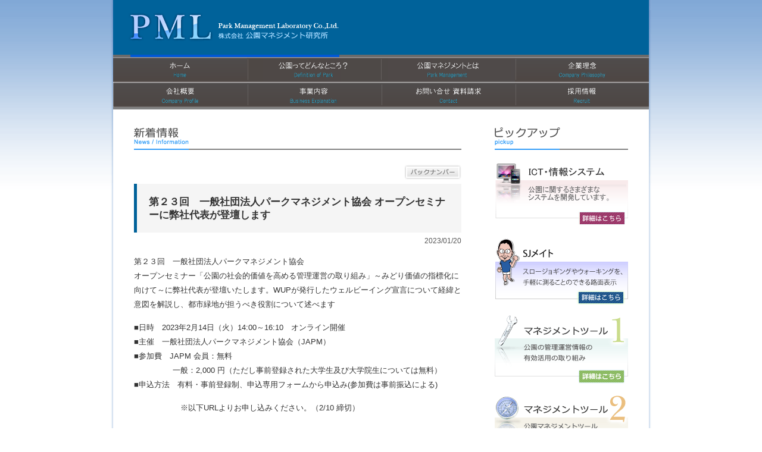

--- FILE ---
content_type: text/html; charset=UTF-8
request_url: https://go-park.net/2023/01/%E7%AC%AC%EF%BC%92%EF%BC%93%E5%9B%9E%E3%80%80%E4%B8%80%E8%88%AC%E7%A4%BE%E5%9B%A3%E6%B3%95%E4%BA%BA%E3%83%91%E3%83%BC%E3%82%AF%E3%83%9E%E3%83%8D%E3%82%B8%E3%83%A1%E3%83%B3%E3%83%88%E5%8D%94%E4%BC%9A/
body_size: 18416
content:
<!DOCTYPE html PUBLIC "-//W3C//DTD XHTML 1.0 Transitional//EN" "http://www.w3.org/TR/xhtml1/DTD/xhtml1-transitional.dtd">
<html xmlns="http://www.w3.org/1999/xhtml" lang="ja">
<head>

<!-- Google tag (gtag.js) -->
<script async src="https://www.googletagmanager.com/gtag/js?id=G-447GFBZFYW"></script>
<script>
  window.dataLayer = window.dataLayer || [];
  function gtag(){dataLayer.push(arguments);}
  gtag('js', new Date());

  gtag('config', 'G-447GFBZFYW');
</script>

<meta charset="UTF-8" />
<title>第２３回　一般社団法人パークマネジメント協会  オープンセミナーに弊社代表が登壇します &#8211; PML 公園マネジメント研究所</title>
<link rel="stylesheet" type="text/css" media="all" href="https://go-park.net/wp-content/themes/pml/style.css" />
<script type="text/javascript" src="https://go-park.net/common/js/common.js"></script>
<link rel="stylesheet" type="text/css" media="all" href="https://go-park.net/common/css/import.css" />
<script src="https://go-park.net/common/js/jquery-1.8.2.min.js" type="text/javascript"></script>
<script type="text/javascript" src="https://go-park.net/common/fancybox/jquery.mousewheel-3.0.4.pack.js"></script>
<script type="text/javascript" src="https://go-park.net/common/fancybox/jquery.fancybox-1.3.4.pack.js"></script>
<link rel="stylesheet" type="text/css" href="https://go-park.net/common/fancybox/jquery.fancybox-1.3.4.css" media="screen" />
<script type="text/javascript" src="https://go-park.net/common/fancybox/parameters.js"></script>
<link rel="pingback" href="https://go-park.net/xmlrpc.php" />
<link rel='dns-prefetch' href='//s.w.org' />
<link rel="alternate" type="application/rss+xml" title="PML 公園マネジメント研究所 &raquo; フィード" href="https://go-park.net/feed/" />
<link rel="alternate" type="application/rss+xml" title="PML 公園マネジメント研究所 &raquo; コメントフィード" href="https://go-park.net/comments/feed/" />
		<script type="text/javascript">
			window._wpemojiSettings = {"baseUrl":"https:\/\/s.w.org\/images\/core\/emoji\/12.0.0-1\/72x72\/","ext":".png","svgUrl":"https:\/\/s.w.org\/images\/core\/emoji\/12.0.0-1\/svg\/","svgExt":".svg","source":{"concatemoji":"https:\/\/go-park.net\/wp-includes\/js\/wp-emoji-release.min.js?ver=5.4.1"}};
			/*! This file is auto-generated */
			!function(e,a,t){var r,n,o,i,p=a.createElement("canvas"),s=p.getContext&&p.getContext("2d");function c(e,t){var a=String.fromCharCode;s.clearRect(0,0,p.width,p.height),s.fillText(a.apply(this,e),0,0);var r=p.toDataURL();return s.clearRect(0,0,p.width,p.height),s.fillText(a.apply(this,t),0,0),r===p.toDataURL()}function l(e){if(!s||!s.fillText)return!1;switch(s.textBaseline="top",s.font="600 32px Arial",e){case"flag":return!c([127987,65039,8205,9895,65039],[127987,65039,8203,9895,65039])&&(!c([55356,56826,55356,56819],[55356,56826,8203,55356,56819])&&!c([55356,57332,56128,56423,56128,56418,56128,56421,56128,56430,56128,56423,56128,56447],[55356,57332,8203,56128,56423,8203,56128,56418,8203,56128,56421,8203,56128,56430,8203,56128,56423,8203,56128,56447]));case"emoji":return!c([55357,56424,55356,57342,8205,55358,56605,8205,55357,56424,55356,57340],[55357,56424,55356,57342,8203,55358,56605,8203,55357,56424,55356,57340])}return!1}function d(e){var t=a.createElement("script");t.src=e,t.defer=t.type="text/javascript",a.getElementsByTagName("head")[0].appendChild(t)}for(i=Array("flag","emoji"),t.supports={everything:!0,everythingExceptFlag:!0},o=0;o<i.length;o++)t.supports[i[o]]=l(i[o]),t.supports.everything=t.supports.everything&&t.supports[i[o]],"flag"!==i[o]&&(t.supports.everythingExceptFlag=t.supports.everythingExceptFlag&&t.supports[i[o]]);t.supports.everythingExceptFlag=t.supports.everythingExceptFlag&&!t.supports.flag,t.DOMReady=!1,t.readyCallback=function(){t.DOMReady=!0},t.supports.everything||(n=function(){t.readyCallback()},a.addEventListener?(a.addEventListener("DOMContentLoaded",n,!1),e.addEventListener("load",n,!1)):(e.attachEvent("onload",n),a.attachEvent("onreadystatechange",function(){"complete"===a.readyState&&t.readyCallback()})),(r=t.source||{}).concatemoji?d(r.concatemoji):r.wpemoji&&r.twemoji&&(d(r.twemoji),d(r.wpemoji)))}(window,document,window._wpemojiSettings);
		</script>
		<style type="text/css">
img.wp-smiley,
img.emoji {
	display: inline !important;
	border: none !important;
	box-shadow: none !important;
	height: 1em !important;
	width: 1em !important;
	margin: 0 .07em !important;
	vertical-align: -0.1em !important;
	background: none !important;
	padding: 0 !important;
}
</style>
	<link rel='https://api.w.org/' href='https://go-park.net/wp-json/' />
<link rel='shortlink' href='https://go-park.net/?p=1909' />
<link rel="alternate" type="application/json+oembed" href="https://go-park.net/wp-json/oembed/1.0/embed?url=https%3A%2F%2Fgo-park.net%2F2023%2F01%2F%25e7%25ac%25ac%25ef%25bc%2592%25ef%25bc%2593%25e5%259b%259e%25e3%2580%2580%25e4%25b8%2580%25e8%2588%25ac%25e7%25a4%25be%25e5%259b%25a3%25e6%25b3%2595%25e4%25ba%25ba%25e3%2583%2591%25e3%2583%25bc%25e3%2582%25af%25e3%2583%259e%25e3%2583%258d%25e3%2582%25b8%25e3%2583%25a1%25e3%2583%25b3%25e3%2583%2588%25e5%258d%2594%25e4%25bc%259a%2F" />
<link rel="alternate" type="text/xml+oembed" href="https://go-park.net/wp-json/oembed/1.0/embed?url=https%3A%2F%2Fgo-park.net%2F2023%2F01%2F%25e7%25ac%25ac%25ef%25bc%2592%25ef%25bc%2593%25e5%259b%259e%25e3%2580%2580%25e4%25b8%2580%25e8%2588%25ac%25e7%25a4%25be%25e5%259b%25a3%25e6%25b3%2595%25e4%25ba%25ba%25e3%2583%2591%25e3%2583%25bc%25e3%2582%25af%25e3%2583%259e%25e3%2583%258d%25e3%2582%25b8%25e3%2583%25a1%25e3%2583%25b3%25e3%2583%2588%25e5%258d%2594%25e4%25bc%259a%2F&#038;format=xml" />

</head>

<body class="post-template-default single single-post postid-1909 single-format-standard">

<div id="wrapper" class="hfeed">

	<div id="container" class="clearfix">

		<div id="header" class="clearfix">

						<div id="logo"><a href="https://go-park.net/" title="トップページ"><img src="https://go-park.net/common/img/logo.gif" alt="PML 公園マネジメント研究所" width="355" height="49" /></a></div>
						<div class="fir"><a href="https://go-park.net/" title="PML 公園マネジメント研究所" rel="home">公園運営のコンサルティングを行なっています。</a></div>



		
</div><!-- #header -->






<div id="gNaviArea" class="clearfix">

<ul>

<li style="margin-bottom:0;"><a href="https://go-park.net/" title="トップページ"><img src="https://go-park.net/common/img/gnavi_home_out.png" alt="ホーム" border="0" height="42" width="225"></a></li>

<li style="margin-bottom:0;"><a href="https://go-park.net/definition/" title="公園ってどんなところ"><img src="https://go-park.net/common/img/gnavi_dp_out.png" alt="公園ってどんなところ" border="0" height="42" width="225"></a></li>

<li style="margin-bottom:0;"><a href="https://go-park.net/management/" title="公園マネジメントとは"><img src="https://go-park.net/common/img/gnavi_pm_out.png" alt="公園マネジメントとは" border="0" height="42" width="225"></a></li>

<li style="margin-bottom:0;"><a href="https://go-park.net/philosophy/" title="企業理念"><img src="https://go-park.net/common/img/gnavi_phi_out.png" alt="企業理念" border="0" height="42" width="225"></a></li>


</ul>
</div>



<div id="gNaviArea2" class="clearfix">

<ul>


<li><a href="https://go-park.net/profile/" title="会社概要"><img src="https://go-park.net/common/img/gnavi_cp_out.png" alt="会社概要" border="0" height="42" width="225"></a></li>

<li><a href="https://go-park.net/business/" title="事業内容"><img src="https://go-park.net/common/img/gnavi_be_out.png" alt="事業内容" border="0" height="42" width="225"></a></li>


<li><a href="https://go-park.net/inquiry/" title="お問い合せ資料請求"><img src="https://go-park.net/common/img/gnavi_inq_out.png" alt="お問い合せ資料請求" border="0" height="42" width="225"></a></li>
<!--
<li><a href="https://go-park.net/toiawase/" title="お問い合せ資料請求"><img src="https://go-park.net/common/img/gnavi_inq_out.png" alt="お問い合せ資料請求" border="0" height="42" width="225"></a></li>
-->


<li><a href="https://go-park.net/recruit/" title="採用情報"><img src="https://go-park.net/common/img/gnavi_rec_out.png" alt="採用情報" border="0" height="42" width="225"></a></li>

</ul>
</div>









		<div id="contentsSub" class="clearfix">


<div id="contentsArea">
<div id="content" role="main">
<div class="type-page">
		<div class="image-title"><a href="https://go-park.net/category/news/" title="新着情報"><img src="https://go-park.net/common/img/news_title.gif" width="550" height="38" alt="新着情報" title="新着情報" /></a></div>
	</div>
<div class="alignRight"><a href="https://go-park.net/category/news/"><img src="https://go-park.net/common/img/btn_backNum_out.gif" alt="バックナンバーへ" width="96" height="25" /></a></div>



<div id="post-1909" class="post-1909 post type-post status-publish format-standard hentry category-news">
<h1 class="post-title">第２３回　一般社団法人パークマネジメント協会  オープンセミナーに弊社代表が登壇します</h1>
<div class="entry-meta">2023/01/20</div><!-- .entry-meta -->

<div class="entry-content">
<p>第２３回　一般社団法人パークマネジメント協会<br />
オープンセミナー「公園の社会的価値を高める管理運営の取り組み」～みどり価値の指標化に向けて～に弊社代表が登壇いたします。WUPが発行したウェルビーイング宣言について経緯と意図を解説し、都市緑地が担うべき役割について述べます</p>
<p>■日時　2023年2月14日（火）14:00～16:10　オンライン開催<br />
■主催　一般社団法人パークマネジメント協会（JAPM）<br />
■参加費　JAPM 会員：無料<br />
　　　　　一般：2,000 円（ただし事前登録された大学生及び大学院生については無料）<br />
■申込方法　有料・事前登録制、申込専用フォームから申込み(参加費は事前振込による)</p>
<p>　　　　　　※以下URLよりお申し込みください。（2/10 締切）</p>
<p>　　　　　　<a href="https://forms.gle/B5bTGVAU2U1uvi1q6" rel="noopener noreferrer" target="_blank">https://forms.gle/B5bTGVAU2U1uvi1q6</a></p>
<p>■■プログラム（敬称略）<br />
■講演１<br />
曽根直幸（国土交通省都市局公園緑地・景観課公園利用推進官）<br />
「都市公園の柔軟な管理運営のあり方に関する検討会提言」について</p>
<p>■講演２<br />
小野隆（World Urban Parks ジャパン理事）<br />
「ワールドアーバンパークスのウェルビーイング宣言」について</p>
<p>■講演３<br />
竹内智子（千葉大学大学院園芸学研究院准教授）<br />
公園価値の指標化への取組み</p>
<p>■事例報告・ディスカッション<br />
モデレーター：上杉哲郎（株式会社日比谷アメニス　取締役環境緑花研究室長）</p>
<p>報告1 村田尭弘（株式会社日比谷アメニスとしまみどりの防災公園所長）<br />
　●イケ・サンパークでの取組みについて</p>
<p>報告２ 飛世裕香（株式会社野上緑化コミュニティガーデンチームマネージャー）<br />
　●魚津総合公園でのPPP の取組みについて</p>
<p>申込締切 2023 年 2 月10 日 ( 金 )</p>
</div><!-- .entry-content -->
</div><!-- #post-## -->
<div id="nav-below" class="navigation">
<div class="nav-previous"><a href="https://go-park.net/2022/06/%e3%83%a9%e3%83%b3%e3%83%89%e3%82%b9%e3%82%b1%e3%83%bc%e3%83%97%e7%a0%94%e7%a9%b686%ef%bc%881%ef%bc%89%e9%80%a3%e8%bc%89%e3%80%8c%e7%a4%be%e4%bc%9a%e9%80%a3%e6%90%ba%e3%81%ae%e6%9c%80%e5%89%8d/" rel="prev"><span class="meta-nav">&larr;</span> ランドスケープ研究86（1）連載「社会連携の最前線から」に寄稿しました</a></div>
<div class="nav-next"><a href="https://go-park.net/2023/02/%e3%83%a9%e3%83%b3%e3%83%89%e3%82%b9%e3%82%b1%e3%83%bc%e3%83%97%e6%8a%80%e8%a1%93%e5%a0%b1%e5%91%8a%e9%9b%86vol-1%e3%81%ab%e6%8a%95%e7%a8%bf%e3%81%97%e3%81%be%e3%81%97%e3%81%9f/" rel="next">ランドスケープ技術報告集vol.1に投稿しました <span class="meta-nav">&rarr;</span></a></div>
</div><!-- #nav-below -->
<div id="comments">
<p class="nocomments">コメントは受け付けていません。</p>

</div><!-- #comments -->
<div class="alignRight clr" style="margin-top:-20px;"><a href="https://go-park.net/category/news/"><img src="https://go-park.net/common/img/btn_backNum_out.gif" alt="バックナンバーへ" width="96" height="25" /></a></div>
</div><!-- #content -->
</div><!-- #container -->

<div class="rightArea">
<div id="primary" role="complementary" class="pickUpArea">
<ul class="xoxo">
<div id="widget_sp_image-5" class="widget-container widget_sp_image"><a href="https://go-park.net/ict/" target="_self" class="widget_sp_image-image-link"><img width="224" height="115" class="attachment-full" style="max-width: 100%;" src="https://go-park.net/wp-content/uploads/2017/10/btn_ictside_out.png" /></a></div><div id="widget_sp_image-7" class="widget-container widget_sp_image"><a href="https://go-park.net/sjmate/" target="_self" class="widget_sp_image-image-link"><img width="224" height="115" class="attachment-full" style="max-width: 100%;" src="https://go-park.net/wp-content/uploads/2013/11/btn_sjside_out.png" /></a></div><div id="widget_sp_image-2" class="widget-container widget_sp_image"><a href="https://go-park.net/mtool_1/" target="_self" class="widget_sp_image-image-link"><img width="224" height="115" alt="マネジメントツール1" class="attachment-full" style="max-width: 100%;" src="https://go-park.net/wp-content/uploads/2013/08/btn_mtool1_out.gif" /></a></div><div id="widget_sp_image-3" class="widget-container widget_sp_image"><a href="https://go-park.net/mtool_2/" target="_self" class="widget_sp_image-image-link"><img width="224" height="115" alt="マネジメントツール2" class="attachment-full" style="max-width: 100%;" src="https://go-park.net/wp-content/uploads/2013/08/btn_mtool2_out.gif" /></a></div></ul>
</div><!-- #primary .widget-area -->
<div id="secondary" class="widget-area" role="complementary">
<ul class="xoxo">
<div id="nav_menu-2" class="widget-container widget_nav_menu"><div class="menu-widgetmenu-container"><ul id="menu-widgetmenu" class="menu"><li id="menu-item-72" class="menu-item menu-item-type-post_type menu-item-object-page menu-item-72"><a href="https://go-park.net/business/">事業内容</a></li>
<li id="menu-item-68" class="menu-item menu-item-type-taxonomy menu-item-object-category current-post-ancestor current-menu-parent current-post-parent menu-item-68"><a href="https://go-park.net/category/news/">新着情報</a></li>
<li id="menu-item-70" class="menu-item menu-item-type-post_type menu-item-object-page menu-item-70"><a href="https://go-park.net/link/">リンク</a></li>
<li id="menu-item-69" class="menu-item menu-item-type-post_type menu-item-object-page menu-item-69"><a href="https://go-park.net/privacy/">個人情報保護方針</a></li>
</ul></div></div></ul>
</div><!-- #secondary -->
</div><!-- .rightArea -->
			<div id="comInfoArea">
				<div class="floatRight"><a href="#header"><img src="https://go-park.net/common/img/pagetop_out.gif" alt="Top" width="88" height="23" border="0" /></a></div>
				<p><img src="https://go-park.net/common/img/com_info.gif" alt="tel.06-6947-6522 fax.06-6947-6523" width="312" height="31" /></p>
			</div>
		</div><!-- #contentsSub or #contentsTop -->
		<div id="footer">

<ul class="bottomMenuArea clearfix">
<li id="nav_menu-3" class="widget widget_nav_menu"><div class="menu-footermenu-container"><ul id="menu-footermenu" class="menu"><li id="menu-item-143" class="menu-item menu-item-type-custom menu-item-object-custom menu-item-home menu-item-143"><a href="https://go-park.net">ホーム</a></li>
<li id="menu-item-144" class="menu-item menu-item-type-post_type menu-item-object-page menu-item-144"><a href="https://go-park.net/definition/">公園ってどんなところ？</a></li>
<li id="menu-item-145" class="menu-item menu-item-type-post_type menu-item-object-page menu-item-145"><a href="https://go-park.net/management/">公園マネジメントとは</a></li>
<li id="menu-item-147" class="menu-item menu-item-type-post_type menu-item-object-page menu-item-147"><a href="https://go-park.net/mtool_1/">マネジメントツールの紹介</a></li>
<li id="menu-item-157" class="menu-item menu-item-type-post_type menu-item-object-page menu-item-157"><a href="https://go-park.net/philosophy/">企業理念</a></li>
<li id="menu-item-156" class="menu-item menu-item-type-post_type menu-item-object-page menu-item-156"><a href="https://go-park.net/profile/">会社概要</a></li>
<li id="menu-item-155" class="menu-item menu-item-type-post_type menu-item-object-page menu-item-155"><a href="https://go-park.net/business/">事業内容</a></li>
<li id="menu-item-154" class="menu-item menu-item-type-post_type menu-item-object-page menu-item-154"><a href="https://go-park.net/results/">業務実績</a></li>
<li id="menu-item-929" class="menu-item menu-item-type-post_type menu-item-object-page menu-item-929"><a href="https://go-park.net/inquiry/">お問い合わせ・資料請求</a></li>
<li id="menu-item-151" class="menu-item menu-item-type-post_type menu-item-object-page menu-item-151"><a href="https://go-park.net/access/">アクセス</a></li>
<li id="menu-item-149" class="menu-item menu-item-type-post_type menu-item-object-page menu-item-149"><a href="https://go-park.net/link/">リンク</a></li>
<li id="menu-item-148" class="menu-item menu-item-type-post_type menu-item-object-page menu-item-148"><a href="https://go-park.net/privacy/">個人情報保護方針</a></li>
</ul></div></li>
</ul>
			<div class="copyright">COPYRIGHT &copy; 2020 PARK MANAGEMENT LABORATORY CO.,LTD. ALL RIGHTS RESERVED.</div>
		</div>
	</div>
</div>
<script type='text/javascript' src='https://go-park.net/wp-includes/js/comment-reply.min.js?ver=5.4.1'></script>
<script type='text/javascript' src='https://go-park.net/wp-includes/js/wp-embed.min.js?ver=5.4.1'></script>
</body>
</html>


--- FILE ---
content_type: text/css
request_url: https://go-park.net/common/css/import.css
body_size: 43
content:
@import "common.css";
@import "format.css";

--- FILE ---
content_type: text/css
request_url: https://go-park.net/common/css/common.css
body_size: 15728
content:
body {margin: 0px;padding: 0px;background:url(../img/body_bg.gif) repeat-x left top;}

/* 共通フレーム */

#wrapper {width:908px;background:url(../img/wrapper_bg.gif) repeat-y left top;margin:0 auto;padding:0}
#container {width:900px;background:url(../img/container_bg.gif) no-repeat left top;margin:0;padding:0 4px;}

/* ヘッダー */

#header {height:96px;background:url(../img/header_bottom.gif) no-repeat left bottom;background-color:#00629A;}
#header #logo {margin:21px 25px;padding:0;float:left}
#header .right {margin:0px 22px;padding:0;float:right}

/* 共通ナビゲーション */

#topNaviArea {margin-bottom:0px;background:url(https://go-park.net/wp-content/uploads/2014/04/topimg.jpg) no-repeat;}
#gNaviArea {height:42px;padding-bottom:0px;margin-bottom:0;}
#gNaviArea object {margin:0;padding:0}

#gNaviArea ul{margin:0;padding:0;}
#gNaviArea li{margin:0;padding:0;float:left; height:42px;}

#gNaviArea li a{margin:0;padding:0;float:left; height:42px;}



#gNaviArea2 {height:42px;padding-bottom:0px;margin-bottom:0;border-bottom:4px solid #828282;}
#gNaviArea2 object {margin:0;padding:0}

#gNaviArea2 ul{margin:0;padding:0;}
#gNaviArea2 li{margin:0;padding:0;float:left; height:42px;}

#gNaviArea2 li a{margin:0;padding:0;float:left; height:42px;}



#comInfoArea {margin:10px 0 25px;clear:both;}
#comInfoArea .right{margin-top:7px;}

/* トップコンテンツ */

#contentsTop {width:830px;margin:0 35px;}
#contentsTop h2 {margin-bottom:10px}

#pickUpArea {width:453px;float:left;margin:0 0 20px;padding-top:64px;background:url(../img/bar_pickup.gif) no-repeat left top;}
#pickUpArea p.no1 {float:left;margin-right:5px}
#pickUpArea p.no2 {float:left;}
#pickUpArea p.no3 {clear:both;padding-top:10px;}


#newsInfoArea {width:337px;float:right;margin:0px;background:url(../img/bar_news.gif) no-repeat left top;}
#newsInfoArea .backNumber {margin:2px 0 27px;text-align:right}

#newsInfoArea dl {margin:0;padding:0;line-height:150%}
#newsInfoArea dt {padding-left:35px;background:url(../img/icon_news.gif) no-repeat 14px 7px;}
#newsInfoArea dd {padding-left:35px;padding-bottom:10px;margin:0 0 10px;border-bottom:1px dotted #C0C0C0}
.pdf {padding-right:29px;background:url(../img/pdf_icon.gif) no-repeat right 2px;}


.pMark {
	background:url(../img/p_mark.png) no-repeat right top;
	height:100px;
	padding:23px 110px 0 0;
	font-size:12px;
	color:#666;
	margin-top:20px;
}
.topMessage {
	background:url(../img/top_catch_copy.gif) no-repeat left top;
	height:80px;
	margin-bottom:10px;
	text-align:right;
	padding-top:5px;
}
.fir {
	display:none;
}

/* サブコンテンツ */

#contentsSub {width:830px;margin:30px 35px 10px;}
#contentsSub #contentsArea {width:550px;margin:0 0 35px;float:left}
#contentsSub #contentsArea h1 {margin-bottom:25px}
#contentsSub #contentsArea h2 {
	border-left:30px solid #00629A;padding:8px 0 5px 10px;margin:30px 0 25px;
	font-family: Meiryo, "ＭＳ Ｐゴシック";font-size:1.14em;color:#00629A;font-weight:bold
}
#contentsSub #contentsArea h3 {
	border-bottom:1px dotted #AAAAAA;margin:10px 0 10px;padding-bottom:5px;
	font-size:1.14em;color:#00629A;font-weight:bold
}
#contentsSub #contentsArea h4 {margin-bottom:15px}

#contentsSub #contentsArea .copyArea {margin-bottom:40px}

#contentsSub #contentsArea p {
	margin-bottom:15px;
}
#contentsSub #contentsArea p.photoLeft {
	padding:0 20px 5px 0;
	float:left;
}
#contentsSub #contentsArea p.photoRight {
	padding:0 0px 5px 20px;
	float:right;
}

#contentsSub #contentsArea table {margin-bottom:20px}


#contentsSub #contentsArea ul {margin-left:20px;margin-bottom:30px}
#contentsSub #contentsArea li {
	margin-bottom:5px;padding-left:18px;
	background:url(../img/icon_list.gif) no-repeat 0px 3px;
	}


#contentsSub #contentsArea .staffBox {margin:30px 0;}
#contentsSub #contentsArea .staffBox .photo {float:left;}
#contentsSub #contentsArea .staffBox .caption {
	width:393px;float:right;padding-left:12px;
	border-left:2px solid #CCCCCC
	}

#contentsSub #contentsArea .sitemapArea {margin:0 30px 30px}
#contentsSub #contentsArea .sitemapArea dl {}
#contentsSub #contentsArea .sitemapArea dt {
	border-bottom:1px dotted #AAAAAA;margin:20px 0 15px;padding-bottom:8px;margin-left:50px;
	font-weight:bold
}
#contentsSub #contentsArea .sitemapArea dd{
	margin:10px 0 0px;margin-left:100px;
}

#contentsSub #contentsArea .newsListArea {margin:10px 10px 10px}
#contentsSub #contentsArea .newsListArea dl {margin:30px 0;padding:0;line-height:150%}
#contentsSub #contentsArea .newsListArea dt {padding-left:35px;background:url(../img/icon_news.gif) no-repeat 14px 7px;}
#contentsSub #contentsArea .newsListArea dd {padding-left:35px;padding-bottom:10px;margin-bottom:10px;border-bottom:1px dotted #C0C0C0}
#contentsSub #contentsArea .newsListArea h3 {
	border:none;margin:7px 0 5px;padding:20px 20px 18px;
	font-size:1.14em;font-weight:bold;color:#333333;
	border-left:5px solid #00629A;background-color:#F5F5F5;
	font-size:1.27em;
}
#contentsSub #contentsArea .cts {
	line-height:180%;margin:7px 0 7px;border-bottom:1px solid #DDDDDD;
	padding-bottom:20px
}
#contentsSub #contentsArea .cts img {
	padding:4px;border:1px solid #CCCCCC
}
#contentsSub #contentsArea .newsListArea table {margin:0;padding:0}

#contentsSub #contentsArea table.normalTable {
	width:100%;
	border-collapse:collapse;
	border:none;
}
#contentsSub #contentsArea table.normalTable td,
#contentsSub #contentsArea table.normalTable th {
	padding:3px;
	vertical-align:top;
}
#contentsSub #contentsArea table.normalTable2 {
	width:100%;
	border-collapse:collapse;
	border:none;
}
#contentsSub #contentsArea table.normalTable2 td,
#contentsSub #contentsArea table.normalTable2 th {
	padding:12px;
	vertical-align:top;
	border:1px solid #ccc;
}
#contentsSub #contentsArea table.normalTable2 th {
	background-color:#F3F3F3;
	font-weight: normal;
}
table.history {
	width:100%;
	border-collapse:collapse;
	margin: 10px 0 40px;
	line-height: 150%;
	padding: 0 10px 10px;
}
table.history th {
	width: 140px;
	padding: 10px 0;
	text-align:left;
	border-bottom: 1px #CCCCCC solid;
	vertical-align:top;
}
table.history td {
	padding: 10px 0 10px 0;
	border-bottom: 1px #CCCCCC solid;
}

table.business { width:100%;
			border: 1px #cccccc solid;
			border-collapse: collapse;
}
table.business th {
			border: 1px #cccccc solid;
			padding:10px;
			text-align:left;
			font-weight:normal;
			background-color:#ebf3f9;
			width:40%;
			vertical-align:top;
}
table.business td {
			border: 1px #cccccc solid;
			text-align:left;
			padding-top:10px;
			padding-left:0px;
			}

table.business td.item01 { color:#FFF;
			background-color:#6bb3e3;
			padding:5px;
			font-weight:bold;
			text-align:center;
}
table.business td.number {
			border: 1px #cccccc solid;
			text-align:center;
			padding:10px;
			background-color:#ebf3f9;
			}
table.business td.results {
			border: 1px #cccccc solid;
			text-align:left;
			padding:10px;
			}

.privacyHandlingBox {
	width:327px;
	height:200px;
	border: solid 1px #ccc;
	padding: 0.5em;
	overflow: auto;
	font-size:90% !important;
	margin-bottom:5px;
}
.privacyHandlingBox strong {
	padding-bottom:5px;
}
.privacyHandlingBox p {
	padding-bottom:0px;
}
.privacyHandlingBox .indent {
	padding-left:5px;
}
.privacyHandlingBox table td {
	border:0 !important;
	padding:2px !important;
}




.image-title {
	padding-bottom:25px;
}

#contentsSub #contentsArea .post-title {
	border: none;
	margin: 7px 0 5px ;
	padding: 20px 20px 18px;
	font-size: 1.14em;
	font-weight: bold;
	color: #333333;
	border-left: 5px solid #00629A;
	background-color: #F5F5F5;
	font-size: 1.27em;
}
body.category .hentry {
padding:12px 0 14px 35px;
background: url(../img/icon_news.gif) no-repeat 14px 18px;
}


body.page .entry-title {
	font-weight:bold;
	font-size:18px;
	color:#666;
	border-bottom: 2px solid #828282;
	padding-bottom: 12px;
}
body.single .entry-content {
	line-height: 180%;
	margin: 7px 0 7px;
	border-bottom: 1px solid #DDDDDD;
	padding-bottom: 20px;
}

body.single #nav-below {
	display:none;
}
h6 {
	margin:0;
	padding:4px 2px;
}
h6 a {
	background: url(../img/link_out.gif) no-repeat 15px 0px;
	padding:4px 0 10px 42px;
	height:30px;
	font-size: 12px;
}
h6 a:hover {
	background:url(../img/link_over.gif) no-repeat 15px 0px;
}

/* サブコンテンツ：右 */

#contentsSub .rightArea {width:224px;margin:0;float:right}


#contentsSub .rightArea .subNaviMenu {
	width:224px;margin:0;margin-bottom:40px;
	border-top:2px solid #828282;
}
#contentsSub .rightArea ul.menu {margin:0;padding:0;border-top:2px solid #828282;}
#contentsSub .rightArea ul.menu li {text-align:center;padding:14px 0 15px ;border-bottom:1px dotted #CCCCCC;font-size:13px;}
#contentsSub .rightArea .pickUpArea {width:224px;margin-bottom:30px;padding-top:50px;background:url(../img/bar_pickup_sub.gif) no-repeat left top;}
#contentsSub .rightArea .pickUpArea p {margin:0 0 20px}

/* フッター */

#footer {padding:7px 17px;background-color:#00629A;margin:0}
#footer .bottomMenuArea {color:#FFFFFF;padding-bottom:20px;}
#footer .bottomMenuArea a {text-decoration: none;	color: #FFFFFF;	}
#footer .bottomMenuArea a:hover {text-decoration: underline; color: #FFFFFF; }
#footer .bottomMenuArea ul.menu {margin:0 0 5px;font-size:10px;padding:0;}
#footer .bottomMenuArea ul.menu li {
	margin-right:15px;padding-left:12px;float:left;
	background:url(../img/icon_bottom_menu.gif) no-repeat left center;
	}
#footer .copyright {clear:both;line-height:normal;color:#FFFFFF;text-align:right;color:#4EB6F1;font-size:10px;padding:5px 0}



/* common format
----------------------------------------------------------- */

.fColorBlue {
	color:#0091b3 !important;
}
.fColorRed {
	color:#ed2e6f !important;
}
.fColorGreen {
	color:#699e25 !important;
}


.clearfix:after {
	content: " ";
	display: block;
	height: 0;
	clear: both;
	visibility: hidden;
}

.clearfix {
	display: inline-block;
	zoom: 100%;
}
/* Hides from IE-mac \*/
* html .clearfix {
	height: 1%;}
.clearfix {
	display:block;
}
.clr {clear:both}
.clrR {clear:right;}
.clrL {clear:left;}
.fir {display:none;}

li {
	list-style-type:none;
	*display: inline; /* IE7以下用 */
	*zoom: 1; /* IE7以下用 */
}
img {border:none}
table {	border-collapse:collapse;}
address {font-style:normal;}



ol {
	padding-left:25px;
	margin-left:0;
}
ol li {
	list-style-position: outside;
	list-style-type: decimal;
	background-image:none !important;
	padding-left:0px !important;
	margin-left:0px !important;
	padding-bottom:15px;
}



.borderNone {border:none !important}

h1,h2,h3,h4,h5,h6 {font-weight:normal;line-height:130%;}

.displayBlock {display:block !important;}
.displayNone {display:none !important;}
.displayInline {display:inline !important;}

/* align float */
.alignLeft {text-align:left !important}
.alignRight {text-align:right !important}
.alignCenter {text-align:center !important}
.floatLeft {float:left !important}
.floatRight {float:right !important}

/* textformat */
.fontSize1 { font-size:150%;}
.fontSize2 { font-size:127%;}
.fontSize3 { font-size:114%;}
.fontSize4 { font-size:80%;}
.fontSize5 { font-size:74%;}
.fontSize6 { font-size:62%;}

.textRed {color:#f00 !important;}
.textRed2 {color:#b00 !important;}
.textGreen2 {color:#0b0 !important;}
.textBlue2 {color:#0082a8 !important;}
.textOrange {color:#f80 !important;}
.textPink {color:#f48 !important;}
.textPurple {color:#70c !important;}

/* bordercolor */
.bcGreen {border-color:#7fdfbe !important;}
.bcRed {border-color:#ff9b9b !important;}
.bcPink {border-color:#ffb4d9 !important;}
.bcBlue {border-color:#c9eaff !important;}
.bcGray {border-color:#bbb !important;}
.bcOrange {border-color:#ffd59b !important;}

/* backgroundcolor */
.bgGreen {background-color:#e1eed3 !important;}
.bgBrightRed {background-color:#fff7f7 !important;}
.bgYellow {background-color:#ffffe9 !important;}
.bgRed {background-color:#ffd4d4 !important;}
.bgPink {background-color:#ffe0ef !important;}
.bgBlue {background-color:#eaf7ff !important;}
.bgGray {background-color:#ddd !important;}
.bgOrange {background-color:#ffefd8 !important;}

/* width */
.width10 {width:10% !important;}
.width15 {width:15% !important;}
.width20 {width:20% !important;}
.width30 {width:30% !important;}
.width40 {width:40% !important;}
.width50 {width:50% !important;}
.width60 {width:60% !important;}
.width70 {width:70% !important;}
.width80 {width:80% !important;}
.width90 {width:90% !important;}
.width100 {width:100% !important;}

/* margin-bottom */
.marginAuto {margin-left:auto;margin-right:auto !important;}
.marginBottom0 {margin-bottom:0px !important;}
.marginBottom10 {margin-bottom:10px !important;}
.marginBottom20 {margin-bottom:20px !important;}
.marginBottom30 {margin-bottom:30px !important;}
.marginBottom40 {margin-bottom:40px !important;}
.marginBottom50 {margin-bottom:50px !important;}
.marginBottom60 {margin-bottom:60px !important;}
.marginBottom70 {margin-bottom:70px !important;}
.marginBottom80 {margin-bottom:80px !important;}
.marginBottom90 {margin-bottom:90px !important;}

/* margin-left,margin-right */
.marginLeft0 {margin-left:0px !important;}
.marginLeft10 {margin-left:10px !important;}
.marginLeft20 {margin-left:20px !important;}
.marginLeft30 {margin-left:30px !important;}
.marginLeft40 {margin-left:40px !important;}
.marginLeft50 {margin-left:50px !important;}
.marginRight0 {margin-right:0px !important;}
.marginRight10 {margin-right:10px !important;}
.marginRight20 {margin-right:20px !important;}
.marginRight30 {margin-right:30px !important;}
.marginRight40 {margin-right:40px !important;}
.marginRight50 {margin-right:50px !important;}

/* margin-top */
.marginTop0 { margin-top:0px !important; }
.marginTop10 { margin-top:10px !important; }
.marginTop20 { margin-top:20px !important; }
.marginTop30 { margin-top:30px !important; }
.marginTop40 { margin-top:40px !important; }
.marginTop50 { margin-top:50px !important; }
.marginTop60 { margin-top:60px !important; }
.marginTop70 { margin-top:70px !important; }
.marginTop80 { margin-top:80px !important; }
.marginTop90 { margin-top:90px !important; }
.marginTop100 { margin-top:100px !important; }

/* padding-top */
.paddingTop0 { padding-top:0px !important; }
.paddingTop10 { padding-top:10px !important; }
.paddingTop20 { padding-top:20px !important; }
.paddingTop30 { padding-top:30px !important; }
.paddingTop40 { padding-top:40px !important; }
.paddingTop50 { padding-top:50px !important; }
.paddingTop60 { padding-top:60px !important; }
.paddingTop70 { padding-top:70px !important; }
.paddingTop80 { padding-top:80px !important; }
.paddingTop90 { padding-top:90px !important; }
.paddingTop100 { padding-top:100px !important; }

/* padding-bottom */
.paddingBottom0 {padding-bottom:0px !important;}
.paddingBottom10 {padding-bottom:10px !important;}
.paddingBottom20 {padding-bottom:20px !important;}
.paddingBottom30 {padding-bottom:30px !important;}
.paddingBottom40 {padding-bottom:40px !important;}
.paddingBottom50 {padding-bottom:50px !important;}
.paddingBottom60 {padding-bottom:60px !important;}
.paddingBottom70 {padding-bottom:70px !important;}
.paddingBottom80 {padding-bottom:80px !important;}
.paddingBottom90 {padding-bottom:90px !important;}

/* padding-left,padding-right */
.paddingLeft0 {padding-left:0px !important;}
.paddingLeft10 {padding-left:10px !important;}
.paddingLeft20 {padding-left:20px !important;}
.paddingLeft30 {padding-left:30px !important;}
.paddingLeft40 {padding-left:40px !important;}
.paddingLeft50 {padding-left:50px !important;}
.paddingRight0 {padding-right:0px !important;}
.paddingRight10 {padding-right:10px !important;}
.paddingRight20 {padding-right:20px !important;}
.paddingRight30 {padding-right:30px !important;}
.paddingRight40 {padding-right:40px !important;}
.paddingRight50 {padding-right:50px !important;}


--- FILE ---
content_type: text/css
request_url: https://go-park.net/common/css/format.css
body_size: 7474
content:
body {
	font-size:0.84em;
	letter-spacing: 0px;
	line-height:140%;
	font-family: Verdana, Arial, "ＭＳ Ｐゴシック",Osaka, Geneva, helvetica, sans-serif;
	color:#333333
}

.clr {clear:both}
.left {	float:left}
.right {float:right}

p {	margin:0; padding:0;}
ul,li { list-style-type:none; margin:0px; padding:0px; }
dl,dt,dd {margin:0; padding:0;}
img.left{ margin-bottom:5px;margin-right:10px}
img.right{ margin-bottom:5px;margin-left:10px}
img.marginR{ margin-right:10px}
img.marginL{ margin-left:10px}

h1 { font-size:1.34em; font-weight:normal; margin:0 }
h2 { font-size:1.27em; font-weight:normal; margin:0 }
h3 { font-size:1.14em; font-weight:normal; margin:0 }
h4 { font-size:0.88em; font-weight:normal; margin:0 }
h5 { font-size:0.74em; font-weight:normal; margin:0 }
h6 { font-size:0.62em; font-weight:normal; margin:0 }

h5.business { font-size:1.14em;color:#00629A;font-weight:bold;
			margin-bottom:10px;
 }

.font-1 { font-size:1.34em; font-weight:normal; margin:0 }
.font-2 { font-size:1.27em; font-weight:normal; margin:0 }
.font-3 { font-size:1.14em; font-weight:normal; margin:0 }
.font-4 { font-size:0.88em; font-weight:normal; margin:0 }
.font-5 { font-size:0.74em; font-weight:normal; margin:0 }
.font-6 { font-size:0.62em; font-weight:normal; margin:0 }

a {	text-decoration: none;	color: #006FCE;	}
/*a:visited {	text-decoration: none;	color: #83AFCD;	}*/
a:hover { text-decoration: underline; color: #39B3FF; }





/* common format
----------------------------------------------------------- */

.fColorBlue {
	color:#0091b3 !important;
}
.fColorRed {
	color:#ed2e6f !important;
}
.fColorGreen {
	color:#699e25 !important;
}


.clearfix:after {
	content: " ";
	display: block;
	height: 0;
	clear: both;
	visibility: hidden;
}

.clearfix {
	display: inline-block;
	zoom: 100%;
}
/* Hides from IE-mac \*/
* html .clearfix {
	height: 1%;}
.clearfix {
	display:block;
}
.clr {clear:both}
.clrR {clear:right;}
.clrL {clear:left;}
.fir {display:none;}

li {
	list-style-type:none;
	*display: inline; /* IE7以下用 */
	*zoom: 1; /* IE7以下用 */
}
img {border:none}
table {	border-collapse:collapse;}
address {font-style:normal;}

.borderNone {border:none !important}

h1,h2,h3,h4,h5,h6 {font-weight:normal;line-height:130%;}

.displayBlock {display:block !important;}
.displayNone {display:none !important;}
.displayInline {display:inline !important;}

/* align float */
.alignLeft {text-align:left !important}
.alignRight {text-align:right !important}
.alignCenter {text-align:center !important}
.floatLeft {float:left !important}
.floatRight {float:right !important}

/* textformat */
.fontSize1 { font-size:150%;}
.fontSize2 { font-size:127%;}
.fontSize3 { font-size:114%;}
.fontSize4 { font-size:80%;}
.fontSize5 { font-size:74%;}
.fontSize6 { font-size:62%;}

.textRed {color:#f00 !important;}
.textRed2 {color:#b00 !important;}
.textGreen2 {color:#0b0 !important;}
.textBlue2 {color:#0082a8 !important;}
.textOrange {color:#f80 !important;}
.textPink {color:#f48 !important;}
.textPurple {color:#70c !important;}

/* bordercolor */
.bcGreen {border-color:#7fdfbe !important;}
.bcRed {border-color:#ff9b9b !important;}
.bcPink {border-color:#ffb4d9 !important;}
.bcBlue {border-color:#c9eaff !important;}
.bcGray {border-color:#bbb !important;}
.bcOrange {border-color:#ffd59b !important;}

/* backgroundcolor */
.bgGreen {background-color:#e1eed3 !important;}
.bgBrightRed {background-color:#fff7f7 !important;}
.bgYellow {background-color:#ffffe9 !important;}
.bgRed {background-color:#ffd4d4 !important;}
.bgPink {background-color:#ffe0ef !important;}
.bgBlue {background-color:#eaf7ff !important;}
.bgGray {background-color:#ddd !important;}
.bgOrange {background-color:#ffefd8 !important;}

/* width */
.width7 { width:7% !important;}
.width10 {width:10% !important;}
.width15 {width:15% !important;}
.width20 {width:20% !important;}
.width30 {width:30% !important;}
.width40 {width:40% !important;}
.width50 {width:50% !important;}
.width60 {width:60% !important;}
.width70 {width:70% !important;}
.width80 {width:80% !important;}
.width90 {width:90% !important;}
.width100 {width:100% !important;}

/* margin-bottom */
.marginAuto {margin-left:auto;margin-right:auto !important;}
.marginBottom0 {margin-bottom:0px !important;}
.marginBottom10 {margin-bottom:10px !important;}
.marginBottom20 {margin-bottom:20px !important;}
.marginBottom30 {margin-bottom:30px !important;}
.marginBottom40 {margin-bottom:40px !important;}
.marginBottom50 {margin-bottom:50px !important;}
.marginBottom60 {margin-bottom:60px !important;}
.marginBottom70 {margin-bottom:70px !important;}
.marginBottom80 {margin-bottom:80px !important;}
.marginBottom90 {margin-bottom:90px !important;}

/* margin-left,margin-right */
.marginLeft0 {margin-left:0px !important;}
.marginLeft10 {margin-left:10px !important;}
.marginLeft20 {margin-left:20px !important;}
.marginLeft30 {margin-left:30px !important;}
.marginLeft40 {margin-left:40px !important;}
.marginLeft50 {margin-left:50px !important;}
.marginRight0 {margin-right:0px !important;}
.marginRight10 {margin-right:10px !important;}
.marginRight20 {margin-right:20px !important;}
.marginRight30 {margin-right:30px !important;}
.marginRight40 {margin-right:40px !important;}
.marginRight50 {margin-right:50px !important;}

/* margin-top */
.marginTop0 { margin-top:0px !important; }
.marginTop10 { margin-top:10px !important; }
.marginTop20 { margin-top:20px !important; }
.marginTop30 { margin-top:30px !important; }
.marginTop40 { margin-top:40px !important; }
.marginTop50 { margin-top:50px !important; }
.marginTop60 { margin-top:60px !important; }
.marginTop70 { margin-top:70px !important; }
.marginTop80 { margin-top:80px !important; }
.marginTop90 { margin-top:90px !important; }
.marginTop100 { margin-top:100px !important; }

/* padding-top */
.paddingTop0 { padding-top:0px !important; }
.paddingTop10 { padding-top:10px !important; }
.paddingTop20 { padding-top:20px !important; }
.paddingTop30 { padding-top:30px !important; }
.paddingTop40 { padding-top:40px !important; }
.paddingTop50 { padding-top:50px !important; }
.paddingTop60 { padding-top:60px !important; }
.paddingTop70 { padding-top:70px !important; }
.paddingTop80 { padding-top:80px !important; }
.paddingTop90 { padding-top:90px !important; }
.paddingTop100 { padding-top:100px !important; }

/* padding-bottom */
.paddingBottom0 {padding-bottom:0px !important;}
.paddingBottom10 {padding-bottom:10px !important;}
.paddingBottom20 {padding-bottom:20px !important;}
.paddingBottom30 {padding-bottom:30px !important;}
.paddingBottom40 {padding-bottom:40px !important;}
.paddingBottom50 {padding-bottom:50px !important;}
.paddingBottom60 {padding-bottom:60px !important;}
.paddingBottom70 {padding-bottom:70px !important;}
.paddingBottom80 {padding-bottom:80px !important;}
.paddingBottom90 {padding-bottom:90px !important;}

/* padding-left,padding-right */
.paddingLeft0 {padding-left:0px !important;}
.paddingLeft10 {padding-left:10px !important;}
.paddingLeft20 {padding-left:20px !important;}
.paddingLeft30 {padding-left:30px !important;}
.paddingLeft40 {padding-left:40px !important;}
.paddingLeft50 {padding-left:50px !important;}
.paddingRight0 {padding-right:0px !important;}
.paddingRight10 {padding-right:10px !important;}
.paddingRight20 {padding-right:20px !important;}
.paddingRight30 {padding-right:30px !important;}
.paddingRight40 {padding-right:40px !important;}
.paddingRight50 {padding-right:50px !important;}




--- FILE ---
content_type: application/javascript
request_url: https://go-park.net/common/js/common.js
body_size: 1104
content:
/*
 update 2008.10.16
 H.Nishioka
*/

function imgRollOver() {
if(document.getElementsByTagName) {
var images = document.getElementsByTagName("img");
for(var i=0; i < images.length; i++) {
if(images[i].getAttribute("src").match("_out.")){
images[i].onmouseover = function() {this.setAttribute("src", this.getAttribute("src").replace("_out.", "_over."));}
images[i].onmouseout = function() {this.setAttribute("src", this.getAttribute("src").replace("_over.", "_out."));}
}}}}
if(window.addEventListener) {window.addEventListener("load", imgRollOver, false);}
else if(window.attachEvent) {window.attachEvent("onload", imgRollOver);}












/*
Google Analytics
*/


  var _gaq = _gaq || [];
  _gaq.push(['_setAccount', 'UA-1806398-8']);
  _gaq.push(['_trackPageview']);

  (function() {
    var ga = document.createElement('script'); ga.type = 'text/javascript'; ga.async = true;
    ga.src = ('https:' == document.location.protocol ? 'https://ssl' : 'http://www') + '.google-analytics.com/ga.js';
    var s = document.getElementsByTagName('script')[0]; s.parentNode.insertBefore(ga, s);
  })();








--- FILE ---
content_type: application/javascript
request_url: https://go-park.net/common/fancybox/parameters.js
body_size: 1368
content:
/*
 update 2013.04.12
 H.Nishioka
*/



/* fancybox
--------------------------------------------------------------------------
$(document).ready(function() {
	$("a[rel=lightbox]").fancybox({
		'transitionIn'		: 'elastic',
		'transitionOut'		: 'elastic',
		'titleShow'			: false,
		'overlayColor'		: '#000',
		'overlayOpacity'	: 0.7,
		'titleFormat'		: function(title, currentArray, currentIndex, currentOpts) {
			return '<span id="fancybox-title-over">' + (title.length ? ' &nbsp; ' + title : '') + '</span>';
		}
	});
});

$(function(){
	$('#contents a[href$=".jpg"],#contents a[href$=".jpeg"],#contents a[href$=".JPG"],#contents a[href$=".JPEG"],#contents a[href$=".png"],#contents a[href$=".PNG"],#contents a[href$=".gif"],#contents a[href$=".GIF"]').attr({ rel: "lightbox" });
});

*/



$(function(){
	$('#content a[href$=".jpg"],#content a[href$=".jpeg"],#content a[href$=".JPG"],#content a[href$=".JPEG"],#content a[href$=".png"],#content a[href$=".PNG"],#content a[href$=".gif"],#content a[href$=".GIF"]').fancybox({
			'transitionIn'		: 'elastic',
			'transitionOut'		: 'elastic',
			'titleShow'		: false,
			'overlayColor'		: '#000',
			'overlayOpacity'	: 0.7,
			'titleFormat'		: function(title, currentArray, currentIndex, currentOpts) {
				return '<span id="fancybox-title-over">' + (title.length ? ' &nbsp; ' + title : '') + '</span>';
			}
	});
});


